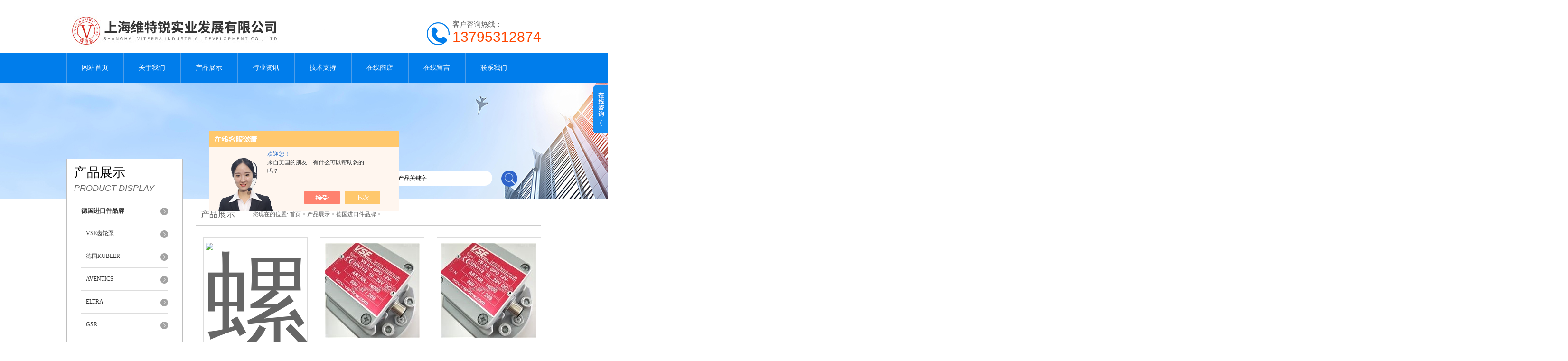

--- FILE ---
content_type: text/html; charset=utf-8
request_url: http://www.epro-china.com/weiterui04-ParentList-1392094/
body_size: 6028
content:
<!DOCTYPE html PUBLIC "-//W3C//DTD XHTML 1.0 Transitional//EN" "http://www.w3.org/TR/xhtml1/DTD/xhtml1-transitional.dtd">
<html xmlns="http://www.w3.org/1999/xhtml">
<head>
<link rel="canonical" href="http://www.epro-china.com/weiterui04-ParentList-1392094/" />

<meta http-equiv="Content-Type" content="text/html; charset=utf-8" />
<meta http-equiv="X-UA-Compatible" content="IE=9; IE=8; IE=7; IE=EDGE" />
<TITLE>德国进口件品牌-上海维特锐实业发展有限公司</TITLE>
<META NAME="Description" CONTENT="上海维特锐实业发展有限公司专业供应销售德国进口件品牌系列产品,公司具有良好的市场信誉,专业的售后和技术服务团队,凭借多年不断技术创新,迎得了客户的认可,欢迎来电来涵洽谈合作！">
<META NAME="Keywords" CONTENT="德国进口件品牌">
<link rel="stylesheet" type="text/css" href="/skins/307689/css/swiper.min.css">
<link href="/skins/307689/css/style.css" rel="stylesheet" type="text/css" />
<script src="/skins/307689/js/jquery-3.6.0.min.js"></script>
<script src="/skins/307689/js/swiper.min.js"></script>
<script type="application/ld+json">
{
"@context": "https://ziyuan.baidu.com/contexts/cambrian.jsonld",
"@id": "http://www.epro-china.com/weiterui04-ParentList-1392094/",
"title": "德国进口件品牌-上海维特锐实业发展有限公司",
"upDate": "2025-12-30T11:39:55"
    }</script>
<script language="javaScript" src="/js/JSChat.js"></script><script language="javaScript">function ChatBoxClickGXH() { DoChatBoxClickGXH('https://chat.chem17.com',304247) }</script><script>!window.jQuery && document.write('<script src="https://public.mtnets.com/Plugins/jQuery/2.2.4/jquery-2.2.4.min.js" integrity="sha384-rY/jv8mMhqDabXSo+UCggqKtdmBfd3qC2/KvyTDNQ6PcUJXaxK1tMepoQda4g5vB" crossorigin="anonymous">'+'</scr'+'ipt>');</script><script type="text/javascript" src="https://chat.chem17.com/chat/KFCenterBox/307689"></script><script type="text/javascript" src="https://chat.chem17.com/chat/KFLeftBox/307689"></script><script>
(function(){
var bp = document.createElement('script');
var curProtocol = window.location.protocol.split(':')[0];
if (curProtocol === 'https') {
bp.src = 'https://zz.bdstatic.com/linksubmit/push.js';
}
else {
bp.src = 'http://push.zhanzhang.baidu.com/push.js';
}
var s = document.getElementsByTagName("script")[0];
s.parentNode.insertBefore(bp, s);
})();
</script>
</head>
<body>
<div id="header">
  <div class="logo"><a href="/"><img src="/skins/307689/images/logo.jpg" alt="上海维特锐实业发展有限公司" width="558" height="102" border="0" /></a></div>
  <div class="dh">
        <div class="t1">客户咨询热线：</div>
        <div class="t2">13795312874</div>
    </div>
</div>
<div id="clear"></div>
<div id="nav_zon">
  <div id="nav" class="main_nav hover">
    <ul>
      <li id="navId1"><a href="/">网站首页</a></li>
      <li id="navId2"><a href="/aboutus.html">关于我们</a></li>
      <li id="navId3"><a href="/products.html">产品展示</a></li>	  
	  <li id="navId5"><a href="/news.html" >行业资讯</a></li>
	  <li id="navId6"><a href="/article.html" >技术支持</a></li>
      <li id="navId4"><a href="https://www.chem17.com/st307689" target="_blank" >在线商店</a></li>
	  <li id="navId7" ><a href="/order.html" >在线留言</a></li>
      <li id="navId8" ><a href="/contact.html" class="nav1" >联系我们</a></li>
    </ul>
  	<script language="javascript" type="text/javascript">
	try {
		document.getElementById("navId" + nav).className = "nav_active";
	}
	catch (e) {}
	</script>
  </div>
</div>
<script src="https://www.chem17.com/mystat.aspx?u=mtwebdr27975"></script>
<div id="ny_banner"></div>
<div id="clear"></div>
<div class="product">
  <div class="head1">
  <div class="w_980">
    <div class="title_b">
      <div class="a">产品展示</div>
      <div class="b">PRODUCT DISPLAY </div>
    </div>
    <!-- search -->
    <div class="search">
      <form name="form1" method="post" action="/products.html" onSubmit="return checkform(form1)">
        <input name="keyword"  type="text" value="输入产品关键字" onfocus="this.value=''" class="txt" >
        <input type="submit" name="" id="" value=" " class="search_submit">
      </form>
    </div>
    <!-- search end -->
  </div>
</div>
  <div class="cont">
    <div id="ny_left" >
      <div class="lnav1">
        <ul>
          
          <li>
            <a href="/weiterui04-ParentList-1392094/" title="德国进口件品牌" ><div class="title"><b>德国进口件品牌</b></div></a>
            <ul>
              
              <li><a href="/weiterui04-SonList-2628823/" title="VSE齿轮泵">VSE齿轮泵</a></li>
              
              <li><a href="/weiterui04-SonList-2567137/" title="德国KUBLER">德国KUBLER</a></li>
              
              <li><a href="/weiterui04-SonList-2536054/" title="AVENTICS">AVENTICS</a></li>
              
              <li><a href="/weiterui04-SonList-2493939/" title="ELTRA">ELTRA</a></li>
              
              <li><a href="/weiterui04-SonList-2491694/" title="GSR">GSR</a></li>
              
              <li><a href="/weiterui04-SonList-2252807/" title="KOBOLD科宝">KOBOLD科宝</a></li>
              
              <li><a href="/weiterui04-SonList-1667456/" title="德国其他进口件品牌">德国其他进口件品牌</a></li>
              
              <li><a href="/weiterui04-SonList-1661987/" title="Badger Meteri流量计、流量传感器">Badger Meteri流量计、流量传感器</a></li>
              
              <li><a href="/weiterui04-SonList-1583772/" title="德国BD SENSORS">德国BD SENSORS</a></li>
              
              <li><a href="/weiterui04-SonList-1578071/" title="VSE威仕流量计">VSE威仕流量计</a></li>
              
              <li><a href="/weiterui04-SonList-1484954/" title="WURTH伍尔特">WURTH伍尔特</a></li>
              
              <li><a href="/weiterui04-SonList-1467888/" title="JUMO久茂传感器、电阻">JUMO久茂传感器、电阻</a></li>
              
            </ul>
          </li>
          
          <li><a href="/products.html" ><div class="title"><b>查看更多</b></div></a></li>
        </ul>
      </div>
      <div id="clear"></div>
      <div class="head2">
        <div class="title_b">
          <div class="a"><a href="/article.html">相关文章</a></div>
          <div class="b">RELATED ARTICLES </div>
        </div>
        <ul id="ny_newslb_box1" style=" border:1px solid #bebebe; padding:5px; width:233px;">
          
          <li><a href="/weiterui04-Article-4251780/" title="BADGER RCDL M25-R3/4“ PFT-2E流量计应用领域">BADGER RCDL M25-R3/4“ PFT-2E流量计应用领域</a></li>
          
          <li><a href="/weiterui04-Article-3331576/" title="美国ACE小型缓冲器MC150至MC600内部结构介绍">美国ACE小型缓冲器MC150至MC600内部结构介绍</a></li>
          
          <li><a href="/weiterui04-Article-3841681/" title="Marzocchi马祖奇齿轮泵ALPA2-D-40的技术特点和结构描述">Marzocchi马祖奇齿轮泵ALPA2-D-40的技术特点和结构描述</a></li>
          
          <li><a href="/weiterui04-Article-1400829/" title="特瑞堡密封系统设计的HP20旋转油封介绍">特瑞堡密封系统设计的HP20旋转油封介绍</a></li>
          
          <li><a href="/weiterui04-Article-1464461/" title="派克油操作方向控制阀D10P系列技术资料">派克油操作方向控制阀D10P系列技术资料</a></li>
          
          <li><a href="/weiterui04-Article-3417597/" title="意大利M&amp;M201电磁阀介绍">意大利M&amp;M201电磁阀介绍</a></li>
          
          <li><a href="/weiterui04-Article-2110628/" title="关于进口国产的传感器介绍">关于进口国产的传感器介绍</a></li>
          
          <li><a href="/weiterui04-Article-3337418/" title="德国SICK西克GRL18S-P2436圆柱形光电传感器产品特点">德国SICK西克GRL18S-P2436圆柱形光电传感器产品特点</a></li>
          
          <li><a href="/weiterui04-Article-1023097/" title="ATOS常规阀和叠加阀的介绍">ATOS常规阀和叠加阀的介绍</a></li>
          
          <li><a href="/weiterui04-Article-4191385/" title="Schishek压力传感器ExCos-P-5000相较于一般压力传感器的区别">Schishek压力传感器ExCos-P-5000相较于一般压力传感器的区别</a></li>
          
        </ul>
      </div>
      <div id="clear"></div>
    </div>
    <div id="ny_right">
      <div id="ny_biaoti"><b>产品展示</b><span>您现在的位置: <a href="/">首页</a> > <a href="/products.html">产品展示</a> > <a href="/weiterui04-ParentList-1392094/" title="德国进口件品牌">德国进口件品牌</a> ></span></div>
      <ul id="pro_ul1">
        
        
        <li id="ind_pro_img"><div class="proimg_bk1"><a href="/weiterui04-Products-28623874/" title="螺纹连接VSE流量计VSI0.1-16GP012V-32W15/4" class="proimg"><img src="http://img48.chem17.com/gxhpic_5989b71289/df293c85a2d9f0fb33c5a8e0d726dcfb5bac6c94aee75efda317949a7c739f4d3288af29f73ab08c_200_200_5.jpg" alt="螺纹连接VSE流量计VSI0.1-16GP012V-32W15/4"/></a></div>
<p><a href="/weiterui04-Products-28623874/" title="螺纹连接VSE流量计VSI0.1-16GP012V-32W15/4">螺纹连接VSE流量计VSI0.1-16GP012V-32W15/4</a></p></li>
        
        <li id="ind_pro_img"><div class="proimg_bk1"><a href="/weiterui04-Products-28623559/" title="高分辨率VSE流量计VS0.4GPO12V11A11/1" class="proimg"><img src="http://img61.chem17.com/gxhpic_5989b71289/25ed077d020470145704e953162df606a106e06b42029e0d350d21bb857a95e0efb181b49b49d89b_200_200_5.jpg" alt="高分辨率VSE流量计VS0.4GPO12V11A11/1"/></a></div>
<p><a href="/weiterui04-Products-28623559/" title="高分辨率VSE流量计VS0.4GPO12V11A11/1">高分辨率VSE流量计VS0.4GPO12V11A11/1</a></p></li>
        
        <li id="ind_pro_img"><div class="proimg_bk1"><a href="/weiterui04-Products-28568126/" title="维特锐赠附件VSE流量计VSI系列" class="proimg"><img src="http://img61.chem17.com/gxhpic_5989b71289/25ed077d020470145704e953162df606a106e06b42029e0d350d21bb857a95e0efb181b49b49d89b_200_200_5.jpg" alt="维特锐赠附件VSE流量计VSI系列"/></a></div>
<p><a href="/weiterui04-Products-28568126/" title="维特锐赠附件VSE流量计VSI系列">维特锐赠附件VSE流量计VSI系列</a></p></li>
        
        
        
        <li id="ind_pro_img"><div class="proimg_bk1"><a href="/weiterui04-Products-25848423/" title="小流量塑料转子科宝流量计KSV1301" class="proimg"><img src="http://img78.chem17.com/gxhpic_5989b71289/0b84597d658f3e64c4c7a2e6e674d89792d82dd8f53dc5b8e398d0b961e89c5f60a835cdba6e6888_200_200_5.png" alt="小流量塑料转子科宝流量计KSV1301"/></a></div>
<p><a href="/weiterui04-Products-25848423/" title="小流量塑料转子科宝流量计KSV1301">小流量塑料转子科宝流量计KSV1301</a></p></li>
        
        <li id="ind_pro_img"><div class="proimg_bk1"><a href="/weiterui04-Products-25848414/" title="KOBOLD液位开关NWS-R25适用于液体介质" class="proimg"><img src="http://img77.chem17.com/gxhpic_5989b71289/0b84597d658f3e64c4c7a2e6e674d89727c4ffc6da35e26320967831272569168d3361d5526a04ef_200_200_5.png" alt="KOBOLD液位开关NWS-R25适用于液体介质"/></a></div>
<p><a href="/weiterui04-Products-25848414/" title="KOBOLD液位开关NWS-R25适用于液体介质">KOBOLD液位开关NWS-R25适用于液体介质</a></p></li>
        
        <li id="ind_pro_img"><div class="proimg_bk1"><a href="/weiterui04-Products-38849764/" title="现货德国GSR压力控制阀2/640系列" class="proimg"><img src="http://img41.chem17.com/gxhpic_5989b71289/418afcb93361055d930845beadb7a8c76d6183ba8deaf91dd8e1c07dbaa23471b60053a477b8aff7_200_200_5.jpg" alt="现货德国GSR压力控制阀2/640系列"/></a></div>
<p><a href="/weiterui04-Products-38849764/" title="现货德国GSR压力控制阀2/640系列">现货德国GSR压力控制阀2/640系列</a></p></li>
        
        
        
        <li id="ind_pro_img"><div class="proimg_bk1"><a href="/weiterui04-Products-38849686/" title="德国GSR电磁阀全国直销" class="proimg"><img src="http://img52.chem17.com/gxhpic_5989b71289/418afcb93361055d930845beadb7a8c7323e2a28a7bfd65bbf1b8201c4f2db41d7d8575b26a4a2c1_200_200_5.jpg" alt="德国GSR电磁阀全国直销"/></a></div>
<p><a href="/weiterui04-Products-38849686/" title="德国GSR电磁阀全国直销">德国GSR电磁阀全国直销</a></p></li>
        
        <li id="ind_pro_img"><div class="proimg_bk1"><a href="/weiterui04-Products-29794552/" title="49-TH系列高温电磁阀GSR代理" class="proimg"><img src="http://img58.chem17.com/gxhpic_5989b71289/53e0d376465fc4773f11cbc5305bc756646e7da26e1f4c533d4e9fb091e3a49bf962f7402a9e4035_200_200_5.jpg" alt="49-TH系列高温电磁阀GSR代理"/></a></div>
<p><a href="/weiterui04-Products-29794552/" title="49-TH系列高温电磁阀GSR代理">49-TH系列高温电磁阀GSR代理</a></p></li>
        
        <li id="ind_pro_img"><div class="proimg_bk1"><a href="/weiterui04-Products-29794524/" title="24TH系列大口径德国GSR高温电磁阀" class="proimg"><img src="http://img59.chem17.com/gxhpic_5989b71289/a50395ddbefea3cba96d6f43181053dea688cf64a7e2cf75c31bbe41802774b0fd1e7cdce8a078cb_200_200_5.jpg" alt="24TH系列大口径德国GSR高温电磁阀"/></a></div>
<p><a href="/weiterui04-Products-29794524/" title="24TH系列大口径德国GSR高温电磁阀">24TH系列大口径德国GSR高温电磁阀</a></p></li>
        
        
        
        <li id="ind_pro_img"><div class="proimg_bk1"><a href="/weiterui04-Products-29794506/" title="K24系列德国GSR低温电磁阀" class="proimg"><img src="http://img59.chem17.com/gxhpic_5989b71289/a50395ddbefea3cba96d6f43181053dea688cf64a7e2cf75c31bbe41802774b0fd1e7cdce8a078cb_200_200_5.jpg" alt="K24系列德国GSR低温电磁阀"/></a></div>
<p><a href="/weiterui04-Products-29794506/" title="K24系列德国GSR低温电磁阀">K24系列德国GSR低温电磁阀</a></p></li>
        
        <li id="ind_pro_img"><div class="proimg_bk1"><a href="/weiterui04-Products-29794475/" title="48系列德国GSR直动式电磁阀" class="proimg"><img src="http://img53.chem17.com/gxhpic_5989b71289/b7523f99a320cfcbefe187ff60b3a8b20f3eb1c6c97b5644064411d9fdbf1f351db2060943ef766a_200_200_5.jpg" alt="48系列德国GSR直动式电磁阀"/></a></div>
<p><a href="/weiterui04-Products-29794475/" title="48系列德国GSR直动式电磁阀">48系列德国GSR直动式电磁阀</a></p></li>
        
        <li id="ind_pro_img"><div class="proimg_bk1"><a href="/weiterui04-Products-29794377/" title="GSR直动式电磁阀23系列德国*" class="proimg"><img src="http://img53.chem17.com/gxhpic_5989b71289/b7523f99a320cfcbefe187ff60b3a8b20f3eb1c6c97b5644064411d9fdbf1f351db2060943ef766a_200_200_5.jpg" alt="GSR直动式电磁阀23系列德国*"/></a></div>
<p><a href="/weiterui04-Products-29794377/" title="GSR直动式电磁阀23系列德国*">GSR直动式电磁阀23系列德国*</a></p></li>
        
        
        
        <li id="ind_pro_img"><div class="proimg_bk1"><a href="/weiterui04-Products-29794169/" title="GSR快速反应阀RRV&#174;95型优势供应" class="proimg"><img src="http://img54.chem17.com/gxhpic_5989b71289/b7523f99a320cfcbefe187ff60b3a8b25a81896e4035ef82ed13ae0c068bee153f28ddce45b29e9c_200_200_5.jpg" alt="GSR快速反应阀RRV&#174;95型优势供应"/></a></div>
<p><a href="/weiterui04-Products-29794169/" title="GSR快速反应阀RRV&#174;95型优势供应">GSR快速反应阀RRV&#174;95型优势供应</a></p></li>
        
        <li id="ind_pro_img"><div class="proimg_bk1"><a href="/weiterui04-Products-29794084/" title="RRV&#174;250型GSR快速反应阀代理" class="proimg"><img src="http://img50.chem17.com/gxhpic_5989b71289/53e0d376465fc477d323fb14c941b965dd4f5ffa62de6d7930065c255991cbfc382055d7c9f02d5b_200_200_5.jpg" alt="RRV&#174;250型GSR快速反应阀代理"/></a></div>
<p><a href="/weiterui04-Products-29794084/" title="RRV&#174;250型GSR快速反应阀代理">RRV&#174;250型GSR快速反应阀代理</a></p></li>
        
        <li id="ind_pro_img"><div class="proimg_bk1"><a href="/weiterui04-Products-29793630/" title="GSR德国G043.004961.010.099.010电磁阀" class="proimg"><img src="http://img58.chem17.com/gxhpic_5989b71289/dff4085807f5b902cd61cb22381a1e6733597f132758cb7204d1fcd83393e8d86b31c64dd70e3ab4_200_200_5.jpg" alt="GSR德国G043.004961.010.099.010电磁阀"/></a></div>
<p><a href="/weiterui04-Products-29793630/" title="GSR德国G043.004961.010.099.010电磁阀">GSR德国G043.004961.010.099.010电磁阀</a></p></li>
        
        
      </ul>
      <div id="clear"></div>
      <div id="fengye">共&nbsp;61&nbsp;条记录，当前&nbsp;1&nbsp;/&nbsp;5&nbsp;页&nbsp;&nbsp;首页&nbsp;&nbsp;上一页&nbsp;&nbsp;<a href="/weiterui04-ParentList-1392094-p2/">下一页</a>&nbsp;&nbsp;<a href="/weiterui04-ParentList-1392094-p5/">末页</a>&nbsp;&nbsp;跳转到第<input style="width:20px" class="p_input" type="text" name="custompage" id="custompage" onkeypress="return event.keyCode>=48&&event.keyCode<=57" onKeyDown="if(event.keyCode==13) {window.location='/weiterui04-ParentList-1392094-p'+this.value+'/'; return false;}">页&nbsp;<input type="button" value="GO" style="width:40px;height:22px" onclick="window.location='/weiterui04-ParentList-1392094-p'+document.getElementById('custompage').value+'/';" /></div>
    </div>
  </div>
</div>
<div id="clear"></div>
<div class="footer">
  <div class="mid">
    <div class="foot">
      <p>&copy; 2019 上海维特锐实业发展有限公司(www.epro-china.com) 版权所有 总访问量：<span style="color:#FF0000">317122</span> <a href="/sitemap.xml" target="_blank">GoogleSitemap</a></p>
      <p>地址：上海市普陀区中江路889号1501室 技术支持：<a href="https://www.chem17.com" target="_blank" >化工仪器网</a> <a href="https://www.chem17.com/login" target="_blank" >管理登陆</a> 备案号：<a href="http://beian.miit.gov.cn/" target="_blank">沪ICP备13015955号-5</a></p>
    </div>
  </div>
</div>
<div class="ser_btn"><a href="javascript:;"></a></div>
<div class="ser_main">
  <!--联系人-->
  <div class="ser_con">
    <div class="ser_tit">联系方式</div>
    <div class="lxr_list">
      <ul>
        <li><h3>电话</h3><p></p></li>
        <li><h3>传真</h3><p>021-52500777</p></li>
      </ul>
    </div>
    <div class="ser_btm"></div>
  </div>
  <!--在线客服-->
  <div class="ser_con">
    <div class="ser_tit">在线客服</div>
    <div class="qq_list">
      <ul><li><a target="_blank" href="tencent://message/?uin=2852825566&Site=www.epro-china.com&Menu=yes"><img src="/skins/307689/images/qq03_img.png"></a></li></ul>
    </div>
    <div class="ser_btm"></div>
  </div>
</div>
<script type="text/javascript" src="/skins/307689/js/qq.js"></script>
<script type="text/javascript" src="/Skins/307689/js/nav_js/jquery-1.4.2.min.js"></script>
<script type="text/javascript">
$(function() {
$('#nav li').hover(function() { $(this).find("ul").stop(true, true).slideDown(); $(this).children("a").addClass("aNavHover"); }, function() { $(this).find("ul").stop(true, true).slideUp(); $(this).children("a").removeClass("aNavHover"); });
})
$(function() {
$('.pro_nav li').hover(function() { $(this).find("ul").stop(true, true).slideDown(); $(this).children("a").addClass("twonav"); }, function() { $(this).find("ul").stop(true, true).slideUp(); $(this).children("a").removeClass("twonav"); });
})
</script>

 <script type='text/javascript' src='/js/VideoIfrmeReload.js?v=001'></script>
  
</html></body>